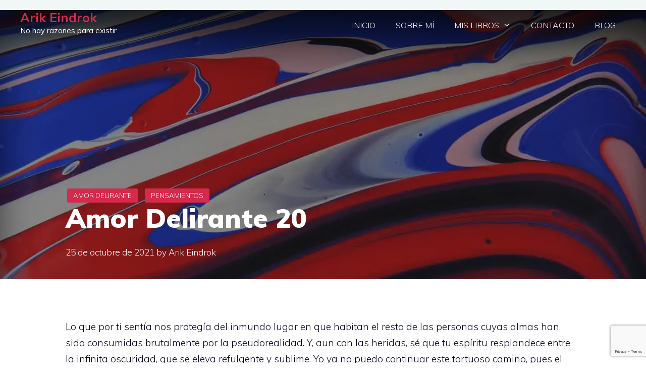

--- FILE ---
content_type: text/html; charset=utf-8
request_url: https://www.google.com/recaptcha/api2/anchor?ar=1&k=6LcvwK4ZAAAAAFa3oWjC9MVrhplJCsE5ENQ0Y3Lg&co=aHR0cHM6Ly9hcmlrZWluZHJvay5jb206NDQz&hl=en&v=PoyoqOPhxBO7pBk68S4YbpHZ&size=invisible&anchor-ms=20000&execute-ms=30000&cb=hsabsz9wn4nj
body_size: 48447
content:
<!DOCTYPE HTML><html dir="ltr" lang="en"><head><meta http-equiv="Content-Type" content="text/html; charset=UTF-8">
<meta http-equiv="X-UA-Compatible" content="IE=edge">
<title>reCAPTCHA</title>
<style type="text/css">
/* cyrillic-ext */
@font-face {
  font-family: 'Roboto';
  font-style: normal;
  font-weight: 400;
  font-stretch: 100%;
  src: url(//fonts.gstatic.com/s/roboto/v48/KFO7CnqEu92Fr1ME7kSn66aGLdTylUAMa3GUBHMdazTgWw.woff2) format('woff2');
  unicode-range: U+0460-052F, U+1C80-1C8A, U+20B4, U+2DE0-2DFF, U+A640-A69F, U+FE2E-FE2F;
}
/* cyrillic */
@font-face {
  font-family: 'Roboto';
  font-style: normal;
  font-weight: 400;
  font-stretch: 100%;
  src: url(//fonts.gstatic.com/s/roboto/v48/KFO7CnqEu92Fr1ME7kSn66aGLdTylUAMa3iUBHMdazTgWw.woff2) format('woff2');
  unicode-range: U+0301, U+0400-045F, U+0490-0491, U+04B0-04B1, U+2116;
}
/* greek-ext */
@font-face {
  font-family: 'Roboto';
  font-style: normal;
  font-weight: 400;
  font-stretch: 100%;
  src: url(//fonts.gstatic.com/s/roboto/v48/KFO7CnqEu92Fr1ME7kSn66aGLdTylUAMa3CUBHMdazTgWw.woff2) format('woff2');
  unicode-range: U+1F00-1FFF;
}
/* greek */
@font-face {
  font-family: 'Roboto';
  font-style: normal;
  font-weight: 400;
  font-stretch: 100%;
  src: url(//fonts.gstatic.com/s/roboto/v48/KFO7CnqEu92Fr1ME7kSn66aGLdTylUAMa3-UBHMdazTgWw.woff2) format('woff2');
  unicode-range: U+0370-0377, U+037A-037F, U+0384-038A, U+038C, U+038E-03A1, U+03A3-03FF;
}
/* math */
@font-face {
  font-family: 'Roboto';
  font-style: normal;
  font-weight: 400;
  font-stretch: 100%;
  src: url(//fonts.gstatic.com/s/roboto/v48/KFO7CnqEu92Fr1ME7kSn66aGLdTylUAMawCUBHMdazTgWw.woff2) format('woff2');
  unicode-range: U+0302-0303, U+0305, U+0307-0308, U+0310, U+0312, U+0315, U+031A, U+0326-0327, U+032C, U+032F-0330, U+0332-0333, U+0338, U+033A, U+0346, U+034D, U+0391-03A1, U+03A3-03A9, U+03B1-03C9, U+03D1, U+03D5-03D6, U+03F0-03F1, U+03F4-03F5, U+2016-2017, U+2034-2038, U+203C, U+2040, U+2043, U+2047, U+2050, U+2057, U+205F, U+2070-2071, U+2074-208E, U+2090-209C, U+20D0-20DC, U+20E1, U+20E5-20EF, U+2100-2112, U+2114-2115, U+2117-2121, U+2123-214F, U+2190, U+2192, U+2194-21AE, U+21B0-21E5, U+21F1-21F2, U+21F4-2211, U+2213-2214, U+2216-22FF, U+2308-230B, U+2310, U+2319, U+231C-2321, U+2336-237A, U+237C, U+2395, U+239B-23B7, U+23D0, U+23DC-23E1, U+2474-2475, U+25AF, U+25B3, U+25B7, U+25BD, U+25C1, U+25CA, U+25CC, U+25FB, U+266D-266F, U+27C0-27FF, U+2900-2AFF, U+2B0E-2B11, U+2B30-2B4C, U+2BFE, U+3030, U+FF5B, U+FF5D, U+1D400-1D7FF, U+1EE00-1EEFF;
}
/* symbols */
@font-face {
  font-family: 'Roboto';
  font-style: normal;
  font-weight: 400;
  font-stretch: 100%;
  src: url(//fonts.gstatic.com/s/roboto/v48/KFO7CnqEu92Fr1ME7kSn66aGLdTylUAMaxKUBHMdazTgWw.woff2) format('woff2');
  unicode-range: U+0001-000C, U+000E-001F, U+007F-009F, U+20DD-20E0, U+20E2-20E4, U+2150-218F, U+2190, U+2192, U+2194-2199, U+21AF, U+21E6-21F0, U+21F3, U+2218-2219, U+2299, U+22C4-22C6, U+2300-243F, U+2440-244A, U+2460-24FF, U+25A0-27BF, U+2800-28FF, U+2921-2922, U+2981, U+29BF, U+29EB, U+2B00-2BFF, U+4DC0-4DFF, U+FFF9-FFFB, U+10140-1018E, U+10190-1019C, U+101A0, U+101D0-101FD, U+102E0-102FB, U+10E60-10E7E, U+1D2C0-1D2D3, U+1D2E0-1D37F, U+1F000-1F0FF, U+1F100-1F1AD, U+1F1E6-1F1FF, U+1F30D-1F30F, U+1F315, U+1F31C, U+1F31E, U+1F320-1F32C, U+1F336, U+1F378, U+1F37D, U+1F382, U+1F393-1F39F, U+1F3A7-1F3A8, U+1F3AC-1F3AF, U+1F3C2, U+1F3C4-1F3C6, U+1F3CA-1F3CE, U+1F3D4-1F3E0, U+1F3ED, U+1F3F1-1F3F3, U+1F3F5-1F3F7, U+1F408, U+1F415, U+1F41F, U+1F426, U+1F43F, U+1F441-1F442, U+1F444, U+1F446-1F449, U+1F44C-1F44E, U+1F453, U+1F46A, U+1F47D, U+1F4A3, U+1F4B0, U+1F4B3, U+1F4B9, U+1F4BB, U+1F4BF, U+1F4C8-1F4CB, U+1F4D6, U+1F4DA, U+1F4DF, U+1F4E3-1F4E6, U+1F4EA-1F4ED, U+1F4F7, U+1F4F9-1F4FB, U+1F4FD-1F4FE, U+1F503, U+1F507-1F50B, U+1F50D, U+1F512-1F513, U+1F53E-1F54A, U+1F54F-1F5FA, U+1F610, U+1F650-1F67F, U+1F687, U+1F68D, U+1F691, U+1F694, U+1F698, U+1F6AD, U+1F6B2, U+1F6B9-1F6BA, U+1F6BC, U+1F6C6-1F6CF, U+1F6D3-1F6D7, U+1F6E0-1F6EA, U+1F6F0-1F6F3, U+1F6F7-1F6FC, U+1F700-1F7FF, U+1F800-1F80B, U+1F810-1F847, U+1F850-1F859, U+1F860-1F887, U+1F890-1F8AD, U+1F8B0-1F8BB, U+1F8C0-1F8C1, U+1F900-1F90B, U+1F93B, U+1F946, U+1F984, U+1F996, U+1F9E9, U+1FA00-1FA6F, U+1FA70-1FA7C, U+1FA80-1FA89, U+1FA8F-1FAC6, U+1FACE-1FADC, U+1FADF-1FAE9, U+1FAF0-1FAF8, U+1FB00-1FBFF;
}
/* vietnamese */
@font-face {
  font-family: 'Roboto';
  font-style: normal;
  font-weight: 400;
  font-stretch: 100%;
  src: url(//fonts.gstatic.com/s/roboto/v48/KFO7CnqEu92Fr1ME7kSn66aGLdTylUAMa3OUBHMdazTgWw.woff2) format('woff2');
  unicode-range: U+0102-0103, U+0110-0111, U+0128-0129, U+0168-0169, U+01A0-01A1, U+01AF-01B0, U+0300-0301, U+0303-0304, U+0308-0309, U+0323, U+0329, U+1EA0-1EF9, U+20AB;
}
/* latin-ext */
@font-face {
  font-family: 'Roboto';
  font-style: normal;
  font-weight: 400;
  font-stretch: 100%;
  src: url(//fonts.gstatic.com/s/roboto/v48/KFO7CnqEu92Fr1ME7kSn66aGLdTylUAMa3KUBHMdazTgWw.woff2) format('woff2');
  unicode-range: U+0100-02BA, U+02BD-02C5, U+02C7-02CC, U+02CE-02D7, U+02DD-02FF, U+0304, U+0308, U+0329, U+1D00-1DBF, U+1E00-1E9F, U+1EF2-1EFF, U+2020, U+20A0-20AB, U+20AD-20C0, U+2113, U+2C60-2C7F, U+A720-A7FF;
}
/* latin */
@font-face {
  font-family: 'Roboto';
  font-style: normal;
  font-weight: 400;
  font-stretch: 100%;
  src: url(//fonts.gstatic.com/s/roboto/v48/KFO7CnqEu92Fr1ME7kSn66aGLdTylUAMa3yUBHMdazQ.woff2) format('woff2');
  unicode-range: U+0000-00FF, U+0131, U+0152-0153, U+02BB-02BC, U+02C6, U+02DA, U+02DC, U+0304, U+0308, U+0329, U+2000-206F, U+20AC, U+2122, U+2191, U+2193, U+2212, U+2215, U+FEFF, U+FFFD;
}
/* cyrillic-ext */
@font-face {
  font-family: 'Roboto';
  font-style: normal;
  font-weight: 500;
  font-stretch: 100%;
  src: url(//fonts.gstatic.com/s/roboto/v48/KFO7CnqEu92Fr1ME7kSn66aGLdTylUAMa3GUBHMdazTgWw.woff2) format('woff2');
  unicode-range: U+0460-052F, U+1C80-1C8A, U+20B4, U+2DE0-2DFF, U+A640-A69F, U+FE2E-FE2F;
}
/* cyrillic */
@font-face {
  font-family: 'Roboto';
  font-style: normal;
  font-weight: 500;
  font-stretch: 100%;
  src: url(//fonts.gstatic.com/s/roboto/v48/KFO7CnqEu92Fr1ME7kSn66aGLdTylUAMa3iUBHMdazTgWw.woff2) format('woff2');
  unicode-range: U+0301, U+0400-045F, U+0490-0491, U+04B0-04B1, U+2116;
}
/* greek-ext */
@font-face {
  font-family: 'Roboto';
  font-style: normal;
  font-weight: 500;
  font-stretch: 100%;
  src: url(//fonts.gstatic.com/s/roboto/v48/KFO7CnqEu92Fr1ME7kSn66aGLdTylUAMa3CUBHMdazTgWw.woff2) format('woff2');
  unicode-range: U+1F00-1FFF;
}
/* greek */
@font-face {
  font-family: 'Roboto';
  font-style: normal;
  font-weight: 500;
  font-stretch: 100%;
  src: url(//fonts.gstatic.com/s/roboto/v48/KFO7CnqEu92Fr1ME7kSn66aGLdTylUAMa3-UBHMdazTgWw.woff2) format('woff2');
  unicode-range: U+0370-0377, U+037A-037F, U+0384-038A, U+038C, U+038E-03A1, U+03A3-03FF;
}
/* math */
@font-face {
  font-family: 'Roboto';
  font-style: normal;
  font-weight: 500;
  font-stretch: 100%;
  src: url(//fonts.gstatic.com/s/roboto/v48/KFO7CnqEu92Fr1ME7kSn66aGLdTylUAMawCUBHMdazTgWw.woff2) format('woff2');
  unicode-range: U+0302-0303, U+0305, U+0307-0308, U+0310, U+0312, U+0315, U+031A, U+0326-0327, U+032C, U+032F-0330, U+0332-0333, U+0338, U+033A, U+0346, U+034D, U+0391-03A1, U+03A3-03A9, U+03B1-03C9, U+03D1, U+03D5-03D6, U+03F0-03F1, U+03F4-03F5, U+2016-2017, U+2034-2038, U+203C, U+2040, U+2043, U+2047, U+2050, U+2057, U+205F, U+2070-2071, U+2074-208E, U+2090-209C, U+20D0-20DC, U+20E1, U+20E5-20EF, U+2100-2112, U+2114-2115, U+2117-2121, U+2123-214F, U+2190, U+2192, U+2194-21AE, U+21B0-21E5, U+21F1-21F2, U+21F4-2211, U+2213-2214, U+2216-22FF, U+2308-230B, U+2310, U+2319, U+231C-2321, U+2336-237A, U+237C, U+2395, U+239B-23B7, U+23D0, U+23DC-23E1, U+2474-2475, U+25AF, U+25B3, U+25B7, U+25BD, U+25C1, U+25CA, U+25CC, U+25FB, U+266D-266F, U+27C0-27FF, U+2900-2AFF, U+2B0E-2B11, U+2B30-2B4C, U+2BFE, U+3030, U+FF5B, U+FF5D, U+1D400-1D7FF, U+1EE00-1EEFF;
}
/* symbols */
@font-face {
  font-family: 'Roboto';
  font-style: normal;
  font-weight: 500;
  font-stretch: 100%;
  src: url(//fonts.gstatic.com/s/roboto/v48/KFO7CnqEu92Fr1ME7kSn66aGLdTylUAMaxKUBHMdazTgWw.woff2) format('woff2');
  unicode-range: U+0001-000C, U+000E-001F, U+007F-009F, U+20DD-20E0, U+20E2-20E4, U+2150-218F, U+2190, U+2192, U+2194-2199, U+21AF, U+21E6-21F0, U+21F3, U+2218-2219, U+2299, U+22C4-22C6, U+2300-243F, U+2440-244A, U+2460-24FF, U+25A0-27BF, U+2800-28FF, U+2921-2922, U+2981, U+29BF, U+29EB, U+2B00-2BFF, U+4DC0-4DFF, U+FFF9-FFFB, U+10140-1018E, U+10190-1019C, U+101A0, U+101D0-101FD, U+102E0-102FB, U+10E60-10E7E, U+1D2C0-1D2D3, U+1D2E0-1D37F, U+1F000-1F0FF, U+1F100-1F1AD, U+1F1E6-1F1FF, U+1F30D-1F30F, U+1F315, U+1F31C, U+1F31E, U+1F320-1F32C, U+1F336, U+1F378, U+1F37D, U+1F382, U+1F393-1F39F, U+1F3A7-1F3A8, U+1F3AC-1F3AF, U+1F3C2, U+1F3C4-1F3C6, U+1F3CA-1F3CE, U+1F3D4-1F3E0, U+1F3ED, U+1F3F1-1F3F3, U+1F3F5-1F3F7, U+1F408, U+1F415, U+1F41F, U+1F426, U+1F43F, U+1F441-1F442, U+1F444, U+1F446-1F449, U+1F44C-1F44E, U+1F453, U+1F46A, U+1F47D, U+1F4A3, U+1F4B0, U+1F4B3, U+1F4B9, U+1F4BB, U+1F4BF, U+1F4C8-1F4CB, U+1F4D6, U+1F4DA, U+1F4DF, U+1F4E3-1F4E6, U+1F4EA-1F4ED, U+1F4F7, U+1F4F9-1F4FB, U+1F4FD-1F4FE, U+1F503, U+1F507-1F50B, U+1F50D, U+1F512-1F513, U+1F53E-1F54A, U+1F54F-1F5FA, U+1F610, U+1F650-1F67F, U+1F687, U+1F68D, U+1F691, U+1F694, U+1F698, U+1F6AD, U+1F6B2, U+1F6B9-1F6BA, U+1F6BC, U+1F6C6-1F6CF, U+1F6D3-1F6D7, U+1F6E0-1F6EA, U+1F6F0-1F6F3, U+1F6F7-1F6FC, U+1F700-1F7FF, U+1F800-1F80B, U+1F810-1F847, U+1F850-1F859, U+1F860-1F887, U+1F890-1F8AD, U+1F8B0-1F8BB, U+1F8C0-1F8C1, U+1F900-1F90B, U+1F93B, U+1F946, U+1F984, U+1F996, U+1F9E9, U+1FA00-1FA6F, U+1FA70-1FA7C, U+1FA80-1FA89, U+1FA8F-1FAC6, U+1FACE-1FADC, U+1FADF-1FAE9, U+1FAF0-1FAF8, U+1FB00-1FBFF;
}
/* vietnamese */
@font-face {
  font-family: 'Roboto';
  font-style: normal;
  font-weight: 500;
  font-stretch: 100%;
  src: url(//fonts.gstatic.com/s/roboto/v48/KFO7CnqEu92Fr1ME7kSn66aGLdTylUAMa3OUBHMdazTgWw.woff2) format('woff2');
  unicode-range: U+0102-0103, U+0110-0111, U+0128-0129, U+0168-0169, U+01A0-01A1, U+01AF-01B0, U+0300-0301, U+0303-0304, U+0308-0309, U+0323, U+0329, U+1EA0-1EF9, U+20AB;
}
/* latin-ext */
@font-face {
  font-family: 'Roboto';
  font-style: normal;
  font-weight: 500;
  font-stretch: 100%;
  src: url(//fonts.gstatic.com/s/roboto/v48/KFO7CnqEu92Fr1ME7kSn66aGLdTylUAMa3KUBHMdazTgWw.woff2) format('woff2');
  unicode-range: U+0100-02BA, U+02BD-02C5, U+02C7-02CC, U+02CE-02D7, U+02DD-02FF, U+0304, U+0308, U+0329, U+1D00-1DBF, U+1E00-1E9F, U+1EF2-1EFF, U+2020, U+20A0-20AB, U+20AD-20C0, U+2113, U+2C60-2C7F, U+A720-A7FF;
}
/* latin */
@font-face {
  font-family: 'Roboto';
  font-style: normal;
  font-weight: 500;
  font-stretch: 100%;
  src: url(//fonts.gstatic.com/s/roboto/v48/KFO7CnqEu92Fr1ME7kSn66aGLdTylUAMa3yUBHMdazQ.woff2) format('woff2');
  unicode-range: U+0000-00FF, U+0131, U+0152-0153, U+02BB-02BC, U+02C6, U+02DA, U+02DC, U+0304, U+0308, U+0329, U+2000-206F, U+20AC, U+2122, U+2191, U+2193, U+2212, U+2215, U+FEFF, U+FFFD;
}
/* cyrillic-ext */
@font-face {
  font-family: 'Roboto';
  font-style: normal;
  font-weight: 900;
  font-stretch: 100%;
  src: url(//fonts.gstatic.com/s/roboto/v48/KFO7CnqEu92Fr1ME7kSn66aGLdTylUAMa3GUBHMdazTgWw.woff2) format('woff2');
  unicode-range: U+0460-052F, U+1C80-1C8A, U+20B4, U+2DE0-2DFF, U+A640-A69F, U+FE2E-FE2F;
}
/* cyrillic */
@font-face {
  font-family: 'Roboto';
  font-style: normal;
  font-weight: 900;
  font-stretch: 100%;
  src: url(//fonts.gstatic.com/s/roboto/v48/KFO7CnqEu92Fr1ME7kSn66aGLdTylUAMa3iUBHMdazTgWw.woff2) format('woff2');
  unicode-range: U+0301, U+0400-045F, U+0490-0491, U+04B0-04B1, U+2116;
}
/* greek-ext */
@font-face {
  font-family: 'Roboto';
  font-style: normal;
  font-weight: 900;
  font-stretch: 100%;
  src: url(//fonts.gstatic.com/s/roboto/v48/KFO7CnqEu92Fr1ME7kSn66aGLdTylUAMa3CUBHMdazTgWw.woff2) format('woff2');
  unicode-range: U+1F00-1FFF;
}
/* greek */
@font-face {
  font-family: 'Roboto';
  font-style: normal;
  font-weight: 900;
  font-stretch: 100%;
  src: url(//fonts.gstatic.com/s/roboto/v48/KFO7CnqEu92Fr1ME7kSn66aGLdTylUAMa3-UBHMdazTgWw.woff2) format('woff2');
  unicode-range: U+0370-0377, U+037A-037F, U+0384-038A, U+038C, U+038E-03A1, U+03A3-03FF;
}
/* math */
@font-face {
  font-family: 'Roboto';
  font-style: normal;
  font-weight: 900;
  font-stretch: 100%;
  src: url(//fonts.gstatic.com/s/roboto/v48/KFO7CnqEu92Fr1ME7kSn66aGLdTylUAMawCUBHMdazTgWw.woff2) format('woff2');
  unicode-range: U+0302-0303, U+0305, U+0307-0308, U+0310, U+0312, U+0315, U+031A, U+0326-0327, U+032C, U+032F-0330, U+0332-0333, U+0338, U+033A, U+0346, U+034D, U+0391-03A1, U+03A3-03A9, U+03B1-03C9, U+03D1, U+03D5-03D6, U+03F0-03F1, U+03F4-03F5, U+2016-2017, U+2034-2038, U+203C, U+2040, U+2043, U+2047, U+2050, U+2057, U+205F, U+2070-2071, U+2074-208E, U+2090-209C, U+20D0-20DC, U+20E1, U+20E5-20EF, U+2100-2112, U+2114-2115, U+2117-2121, U+2123-214F, U+2190, U+2192, U+2194-21AE, U+21B0-21E5, U+21F1-21F2, U+21F4-2211, U+2213-2214, U+2216-22FF, U+2308-230B, U+2310, U+2319, U+231C-2321, U+2336-237A, U+237C, U+2395, U+239B-23B7, U+23D0, U+23DC-23E1, U+2474-2475, U+25AF, U+25B3, U+25B7, U+25BD, U+25C1, U+25CA, U+25CC, U+25FB, U+266D-266F, U+27C0-27FF, U+2900-2AFF, U+2B0E-2B11, U+2B30-2B4C, U+2BFE, U+3030, U+FF5B, U+FF5D, U+1D400-1D7FF, U+1EE00-1EEFF;
}
/* symbols */
@font-face {
  font-family: 'Roboto';
  font-style: normal;
  font-weight: 900;
  font-stretch: 100%;
  src: url(//fonts.gstatic.com/s/roboto/v48/KFO7CnqEu92Fr1ME7kSn66aGLdTylUAMaxKUBHMdazTgWw.woff2) format('woff2');
  unicode-range: U+0001-000C, U+000E-001F, U+007F-009F, U+20DD-20E0, U+20E2-20E4, U+2150-218F, U+2190, U+2192, U+2194-2199, U+21AF, U+21E6-21F0, U+21F3, U+2218-2219, U+2299, U+22C4-22C6, U+2300-243F, U+2440-244A, U+2460-24FF, U+25A0-27BF, U+2800-28FF, U+2921-2922, U+2981, U+29BF, U+29EB, U+2B00-2BFF, U+4DC0-4DFF, U+FFF9-FFFB, U+10140-1018E, U+10190-1019C, U+101A0, U+101D0-101FD, U+102E0-102FB, U+10E60-10E7E, U+1D2C0-1D2D3, U+1D2E0-1D37F, U+1F000-1F0FF, U+1F100-1F1AD, U+1F1E6-1F1FF, U+1F30D-1F30F, U+1F315, U+1F31C, U+1F31E, U+1F320-1F32C, U+1F336, U+1F378, U+1F37D, U+1F382, U+1F393-1F39F, U+1F3A7-1F3A8, U+1F3AC-1F3AF, U+1F3C2, U+1F3C4-1F3C6, U+1F3CA-1F3CE, U+1F3D4-1F3E0, U+1F3ED, U+1F3F1-1F3F3, U+1F3F5-1F3F7, U+1F408, U+1F415, U+1F41F, U+1F426, U+1F43F, U+1F441-1F442, U+1F444, U+1F446-1F449, U+1F44C-1F44E, U+1F453, U+1F46A, U+1F47D, U+1F4A3, U+1F4B0, U+1F4B3, U+1F4B9, U+1F4BB, U+1F4BF, U+1F4C8-1F4CB, U+1F4D6, U+1F4DA, U+1F4DF, U+1F4E3-1F4E6, U+1F4EA-1F4ED, U+1F4F7, U+1F4F9-1F4FB, U+1F4FD-1F4FE, U+1F503, U+1F507-1F50B, U+1F50D, U+1F512-1F513, U+1F53E-1F54A, U+1F54F-1F5FA, U+1F610, U+1F650-1F67F, U+1F687, U+1F68D, U+1F691, U+1F694, U+1F698, U+1F6AD, U+1F6B2, U+1F6B9-1F6BA, U+1F6BC, U+1F6C6-1F6CF, U+1F6D3-1F6D7, U+1F6E0-1F6EA, U+1F6F0-1F6F3, U+1F6F7-1F6FC, U+1F700-1F7FF, U+1F800-1F80B, U+1F810-1F847, U+1F850-1F859, U+1F860-1F887, U+1F890-1F8AD, U+1F8B0-1F8BB, U+1F8C0-1F8C1, U+1F900-1F90B, U+1F93B, U+1F946, U+1F984, U+1F996, U+1F9E9, U+1FA00-1FA6F, U+1FA70-1FA7C, U+1FA80-1FA89, U+1FA8F-1FAC6, U+1FACE-1FADC, U+1FADF-1FAE9, U+1FAF0-1FAF8, U+1FB00-1FBFF;
}
/* vietnamese */
@font-face {
  font-family: 'Roboto';
  font-style: normal;
  font-weight: 900;
  font-stretch: 100%;
  src: url(//fonts.gstatic.com/s/roboto/v48/KFO7CnqEu92Fr1ME7kSn66aGLdTylUAMa3OUBHMdazTgWw.woff2) format('woff2');
  unicode-range: U+0102-0103, U+0110-0111, U+0128-0129, U+0168-0169, U+01A0-01A1, U+01AF-01B0, U+0300-0301, U+0303-0304, U+0308-0309, U+0323, U+0329, U+1EA0-1EF9, U+20AB;
}
/* latin-ext */
@font-face {
  font-family: 'Roboto';
  font-style: normal;
  font-weight: 900;
  font-stretch: 100%;
  src: url(//fonts.gstatic.com/s/roboto/v48/KFO7CnqEu92Fr1ME7kSn66aGLdTylUAMa3KUBHMdazTgWw.woff2) format('woff2');
  unicode-range: U+0100-02BA, U+02BD-02C5, U+02C7-02CC, U+02CE-02D7, U+02DD-02FF, U+0304, U+0308, U+0329, U+1D00-1DBF, U+1E00-1E9F, U+1EF2-1EFF, U+2020, U+20A0-20AB, U+20AD-20C0, U+2113, U+2C60-2C7F, U+A720-A7FF;
}
/* latin */
@font-face {
  font-family: 'Roboto';
  font-style: normal;
  font-weight: 900;
  font-stretch: 100%;
  src: url(//fonts.gstatic.com/s/roboto/v48/KFO7CnqEu92Fr1ME7kSn66aGLdTylUAMa3yUBHMdazQ.woff2) format('woff2');
  unicode-range: U+0000-00FF, U+0131, U+0152-0153, U+02BB-02BC, U+02C6, U+02DA, U+02DC, U+0304, U+0308, U+0329, U+2000-206F, U+20AC, U+2122, U+2191, U+2193, U+2212, U+2215, U+FEFF, U+FFFD;
}

</style>
<link rel="stylesheet" type="text/css" href="https://www.gstatic.com/recaptcha/releases/PoyoqOPhxBO7pBk68S4YbpHZ/styles__ltr.css">
<script nonce="GrnIrvzxPujTmwTgP2jFoQ" type="text/javascript">window['__recaptcha_api'] = 'https://www.google.com/recaptcha/api2/';</script>
<script type="text/javascript" src="https://www.gstatic.com/recaptcha/releases/PoyoqOPhxBO7pBk68S4YbpHZ/recaptcha__en.js" nonce="GrnIrvzxPujTmwTgP2jFoQ">
      
    </script></head>
<body><div id="rc-anchor-alert" class="rc-anchor-alert"></div>
<input type="hidden" id="recaptcha-token" value="[base64]">
<script type="text/javascript" nonce="GrnIrvzxPujTmwTgP2jFoQ">
      recaptcha.anchor.Main.init("[\x22ainput\x22,[\x22bgdata\x22,\x22\x22,\[base64]/[base64]/[base64]/[base64]/[base64]/[base64]/[base64]/[base64]/[base64]/[base64]\\u003d\x22,\[base64]\\u003d\\u003d\x22,\x22ScK6N8KQw65eM2Uaw6bCol/CpsO9eEPDtX7Cq24Vw5TDtD1wGsKbwpzCpk3CvR5tw5EPwqPCqmHCpxLDsVjDssKeN8OZw5FBVMO+J1jDhsOcw5vDvE4iIsOAwo7Dn2zCnkpAJ8KXZ17DnsKZShDCszzDpMK+D8Oqwo9VAS3CjDrCujp6w6DDjFXDr8OgwrIAMiBvSidWNg4FGMO6w5sFRXbDh8O1w7/DlsODw4rDhnvDrMK8w6/[base64]/Cglg/CWIJwodeTsKpbcOCKnJhVsO+KRvDqG3Crwc6AgBmf8OSw7LCo3N2w6gfPlckwpBTfE/CkjHCh8OAVXVEZsO2KcOfwo02wpLCp8KgSVR5w4zCp0Juwo0ONsOFeCwEdgYGZcKww4vDkcO5wprCmsObw5lFwpR4WgXDtMK4UVXCnzxBwqFrVsKTwqjCn8Kmw6bDkMO8w6kWwosPw5fDvMKFJ8KRwqLDq1xGWnDCjsO4w4psw5kYwr4Awr/[base64]/CmA/CplwCA3XCl8KhIHtXXVt8w4HDosOPDsOAw4U8w58FK3NncMKJRsKww6LDgcKHLcKFwro+wrDDtyXDpcOqw5jDjnQLw7cXw5jDtMK8GFYTF8ONIMK+f8O/woFmw78WAznDkEQwTsKlwo0xwoDDpyPCjRLDuTrCrMOLwofCocOUeR8/YcOTw6DDpcOpw4/Cq8OVLnzCnmrDtcOvdsK4w6VhwrHCoMO7wp5Qw59TZz0yw53CjMOeN8Oyw51IwrLDrWfChyrCqMO4w6HDh8OkZcKSwpoLw6/[base64]/w4PDm8KpKTtfKMKaDn1afsOUS1DDlwpWw6zCrkRHwpjCsTvCkgACwr0OwrDDjcOOwrvCojsWa8OidMK9UA5IdyrDhj7CpMKPwoTDoG9bw5zDo8KaO8KtD8OUVcOAwr/Cq3HDlsOew5pKwp9twqHCiRPClgsARMOFw5HCh8KkwrMeX8OhwojCmcOOL07DvDnCpAPDt2kjTlfDm8OHwod+I2DDkGNMNFwPwpNEw57ChTRzRsONw6xgSsK/[base64]/[base64]/CvMOxI8OOw73DqMOcTsKfEm3DlQ3DhDvCiEbDksOPwoTDpsObw63Ckwp9EQUDRcKRw4DCgCBSwqZuayXDqxPDgcOQwpXClyTDrVLCn8KYw5/Dt8Klw6nDpw4Id8OWZMKYExLDli3Dn07Do8OufRzCqi9HwoZTw7bCn8KdIXtlwokcw4bCiWbDqXXDtDzDt8ONZSzClW8uCk0Bw7pEw7fCp8ORUjt0w6oiYX40RHg1JxfDi8KIwojDm2nDh0VuMzl6wofDhkPDiijCv8KSPF/Dn8KJbTfCscKyDh89VyhKDFxyGmPDmwt7wpptwpYRMcOMUcK7worDmStgGMOyf0/[base64]/CmMKMwo4IwpTDn8KIEyAIwrzDqn3CmsKKw6k/AcKow5TDq8KjJlnDsMKqW1rCuRcfwqTDnhsMw6p0wrQBwo8SwpXCmcOjIcKfw5FRYA40fsOKw6JDw5IWJBweFjLDog/[base64]/Dp8KSH8KFD8K+wpjCqAHCpsKXZcKHw64Nw6YiesKSw646wrs0wr7Dog7DrjPDjy1IX8KJRsKqJsOFw7IiTUFSIcKqSS7Csy1OA8O5w6dvAhkEworDhUXDjsK/[base64]/[base64]/CuAXCh8OFwrcCDSATw7hkN8KiZ8KAw4jChErDpj3DjhPDgMKqworCgsK2aMKwKcOLw4UzwqBcDmtRXMOEEsORwqMTegx9MU19Z8KbNntYCQ/Dv8KnwrU5wo4oIDvDiMOKcsO1MMKHw53CtsOMHnA1w5nCuVILwohdKMObScO1worDu2XCm8OCX8KcwoN8VQ/Do8OOw4pbw68jwr3Cl8O/SMOqXTtCH8Klw6nCoMKgwrBYXMKKw4fClcKwbGZrU8Kow78jwrYQacOGw5Zfw5YsVcKXw6FYwoU5PsOOwqEtw5bCqA3DrxzCmsKiw6hdwpjDtT7ChVhVEsKyw5tew57Ds8Kow67Crm/Do8OSw6R3ajPCncOhw5DDmFHDscOUw7TDnFvCpMKrYsOaW2EyXXfDlhjCvcK5bsKcJsKwekx3aQZswoA4w53CrsOOH8OCEMKMw4hOQj5XwpdfCDvDkEpAenLDtSLCsMKRw4bCtsOFw7YJMlfDk8KAw7TCs2cWwqEVDcKEw6LDpxjClAJ/HsOHw54LZ0YSK8OdA8K5WRzDtgPDmRgXw7TCoHtjwo/DtTp+w5fDqBUhczYVAkTCoMKxIDRbVMKkcFMAwqEHNxN6XktVTCYew67ChcKXwpTDgVrDhyhVwpwqw5DCpX/Cv8Oow6QzIDE3JsOlw6/Ck086w5HCtcObFVHCnMKkOsKywpFVwqnCuUxZEBgoIlvCjENlLMOlwqMnw7RYwqBmwpLCnsOuw6pbXFs1JcKAw4cSU8OfQcKcPiLDghgkw73CswTDj8KlTDLCosOBwo/DtUI3wrLDmsKEa8ONw77CpWAedxLDpcKAw4zChcKYADRJXxwYV8KJwovDssKEw4LCngzCozjDhcKGw5zDuFtvZ8KcS8O/SHdxVcO3woAXwpIbYFzDk8OtSjR7EMKYwoPDhwBcw7ZlVFI8XX3DqGLCksKuw4/DksOzWifDhsKwwojDqsKONCdoBGvCmMKaZ3nCrCUfw6REw45nSlXDoMOHw5BbBmx4JMK8w55HUcKRw6BoL0ZGGzbDi1txaMK1wqpgwr/[base64]/ChynDs8KER8OFwrrDrcOCXiIKHFXCuwoTFRpxM8KCw7cYwq43Z0YyHMKVwqUWV8OnwpFdTMOKw7gpwrPCryLCuBh+NMKjwqTCkcKVw6LDi8K/w6jDgMKww77Cp8OHw5FQw64wK8OGY8OJw71lw5zDrzMIBF81McORJwdbRcKmGDvDqxBZc1oEwo/CvcOfw7zCrMKLYsOmLMKgKiNEw7V8w63CjFYXPMKfX3DCm3LCoMKyZEzCi8KIc8OKfApZKsOWIsOKC3/DmTRAwooXwpQFZ8OUw5TCucK3w5zCpsOpw7gYwrt4w7fCq27CicOdwqjDlkLCiMOiwo8RXsKrCALCvsORDMK5XMKLwrfCuz/CosK8TMK2HUgNw4DDn8KAw4w+O8KJw5XClSPDjcKEE8KWw4Z+w5nDu8OYwq7CvQoEw4YAw7rDocO4FMKEw7/Ch8KOcMOeciJcw6hbwrBZwqfCkhjCs8O4DxEXw6zDocKKUSIzw6zCicO6w5IOw4PDgcKcw6DDv3JCW3rCiAUkwrnDn8OgPRrCs8OcZcOoB8Okwp7CkhVlwpjDgVZsPWDDgcOmXT5PTTN/wpMbw79vBMKVXsKoKD1CJVfDk8OMQkoIwqUnwrM1I8OvUXsQwrbDsC5gw4/CpnBww6/CpMKRRAhYd0cxPCU1wqnDtsO8wp5swrfDm2bDv8KkfsK3G1PDjcKuPsKRwpTCqAXCqMKQZ8OvUUbDvA7Du8KtFyzCmwbDi8KoScK/B1I2RnprI1HCoMOUw5QywollMAFNw5LCqcKvw6PDlcKew53Cii8BAcOpGR7DkiZYw4/Dj8ONVsKewqHDiTXCksKWwrpwQsKjwpfCtcK6bzofNsKBw7nDoWkfaEJkwo/DscKew5ANZDLCtMK6w5HDqMKww7XCuTADw5A7w5vDtSnDn8OYSFpNAU8Vw6JKY8Kqw5p0fVDDgMKRwoTDiVoON8KXC8Kww5EPw6BXJ8KQKkHDgCgsf8OWwopZwpIaHiNHwpsOTULCtRTDu8KYw4cJPMKXbn/DicOHw6HCkgPCv8Khw4bCi8OxFMOXAkrCqcK5w7/CgxokaGTDu2jDtzPDoMKgKFprA8KhMsOKFV0mHgIXw7VGOQDChWRSInxAKcO9XSDCssO2wp7DhncSD8OSawnCowbDhsKcI3FUwpFrLl/[base64]/DlzI/BSB2w5nCpVrDiE3DgmpsFhVVw6DClk/[base64]/DiEEibmrCh8KAEC99w4pQwqdiw5cbRiAAwoQiLFXDpnTCtHlZw4XCocKLw4Eaw4zDpMOLOVY4csOCfsOiwpcxEsOMw7AFDW8mwrHCjWgGG8OAecKUEMOxwq00IcKGw57CrwQMOxdTUMOVKMKaw5ksF0rDkHAuMsOFwp/DtFPDiRBuwpjDsyjCi8KAw47DphMvGlZkCcOEwo8WCMKEwoDDnsKIwr/DqDkMw5cqcnI0McOPw4/Ck19qZMO6wpzCr14iNznCkxY+WsO9E8KAFRvDmMOCdsKlwo42w4vDlXfDqSRcFiloB1/Dl8OcPU7DicK4L8OVCWtHE8K3w65wXMK2w4dIw7HCsB7ChMK5T0zCkALDnXPDk8KGw5N9SsKjwoHDm8OKF8O2w7zDvcO1woZZwqLDksOsAhc6wpTDl3pGQwHCgsOdBsO3NSczcMKVC8KWGUUuw6kmMxLCkR3Dn1PCp8KhRMOxLsKPwp9tUGYzwq19OsOGSCA/eBvCh8O1w4wpCGRWwoV8wp3DgyHDisKuw5/DnG4xM0cHdX0zw6hQwqlHw6ccAsONeMOkaMKXf1IGPwPClH9eVMOnX0JxwpDDtFY3wp3ClxXCm0DChMKJwofChcOjAsOldcOuKnvDpF/[base64]/[base64]/DjmTChk1FGMOgABjCrwpvw4jDlhQVw4TDvTnDvltnwrNeaUUGwrMAwqpYQzTDiFFqZ8KZw78nwrHDucKMH8O4S8Kjw6/DuMO/DUJGw6PDg8Kqw7Jxw6jCtmDCjMOIw7AZwop8w7LCscOew5UHESzCmH94wrghw5XCqsO4wocKZXxkw5Iyw6vDvwLDqcORw6wYw79WwrYANsOgwo/[base64]/DghEiwpYNBsO4w4TDn8ODdsOzesOyQT3CpcKIGMOJw4hnw7BdOX0sSsK1wo7DuGHDk2zDjWrDmsO/woFewodcwqDCmVdbDnZVw5lTUBPCrEEwcxrCoTXCrGQPKUIQIn/[base64]/Dq8OVw7LCowXDgjzDhivDpsKAwqHCq8OmUcK+w4cQYMK9TsKPR8OXKcK0wpglw50ew5DDqMKCwp9kNsK1w6jDuDNPb8KXw79rwokzwoBYw45uQsKrJsOqIcOZaws4Qh1kdA7DsQrDgcKlJMOcwqFwRSwdD8OSwq/[base64]/Ds8Osw544w554w4V2fTFJUBvDrAYSwqwRwpt3w5nDgXTDrCDDr8KqQ354w4XDkMOOw4/CuwPCksKYWsOXw51ZwrYdXTV5ecK2w6LChcOOwqPCi8KiFMOyQjDCjTN3wr/CssOkGsKOwr9RwpocEsOFw55wa0fCo8OUwo18VsKFMx7Ct8OdeQQjMVoZTiLClGhjLmrDnMKyKRdeTcOPXsKsw5XCqE7CsMONw7QBw6nCsyrCj8KXE1bCocOIa8KXL0vCmn3Dp1Y8wq14w5EGworCv1nCj8KWB0rDqcOxPG/[base64]/wpAnJCHDm8OuwpvCnmwQwr1twofCkhLDgA1sw57DlCvDocK6w4AdVMKaw7vDmGjCpHLDh8Okwpx2S1k/woIZw60xWcO8IcO5wpjCtUDCoX3CnMOFaC50U8KJwoLCucK8wpzCvcKsYBAfW0TDoS3DscO5YVYPOcKBKMOkw5DDrsOTKMKTwrMnPcKawp1+SMOSw6XDj1pww4HCrsOEEMOCw5g8wpJcw7HCgcODb8K9wogEw73DqsOWTXPDoU9uw7jCm8ORWA/CvjbCqsKuQcOsLijDiMKPT8O5KhUcwowXHcK7V0gnw4MzMTYgwqIFwodEJ8KfB8OVw79IWxzDlXHCvBU3wo3DqsKOw5wSJsK+w6zDqxvCrijCjmBrD8Kqw7rCkBLCucOte8KaPcKgw6oEwqZTfGFfNWDDtcO+EzrDiMOzwo/Cj8OUNFAyRsK9w6A2wrnCuUFdSQZOwrwNw4MdBHJTdMOkw75rXiDCk0bCtjwAwoHDisKww480w7jDoiJVw4PCrsKNZ8OrDE84TkoDw63DtgnDsnRkdzbDhsK4QsKMw7dxw5h7C8ONwrPDkVrClBdow6o/L8OmXMKrw4nCgFJdwqxWdxHDusKfw5vDh07DrMOYw7tRw5chSFrCsDZ8amPCvi7CosKuB8KMcMK7wpPDusOMwppNb8Kfwr5CPGjCucO+ZVDDvQ5RCGHDicOZw6zDjsO4wpFHwrTCrMKsw4JYw6Fzw64iw5/CqSpEw6Q3w48Uw7MdPMKWdsKKTcKbw5cmRcKQwr9/c8Kvw7sVwq90wpoaw5/[base64]/CjjbCiA/CjArDucOqMMKlwpjDrDjDvMKkwp7DrGhQGcKWf8Kjw63Cm2XDusKhe8K5w6HCgMK3AH9Ewo/CtEfDmizDnFJ+Q8KifVpJG8KJwoDCrcO8aVnCvgnDlDLCsMK9w7lrwrIFc8Oaw7LDrcOyw61hwq5fBcOzBG1KwowjW2jDg8OuUsOFw4PDlG5VFCjDm1HDtMKLw57Cu8Oqw7HDti0CwoTDjl3DlcObw7Acw7jCkgBOUsK4HMKvw7/DvMOgKgXCoWhVw7nCgsOKwq9dw6bDp1/[base64]/CjsOSw681wqLDm8Khw7jCtwpFGsOqV8K6b1TDhk4ywpvDvSczw6DCtHRMwrJFw4TCuSbCuX1KVsOJwqxEFcKrM8KzOsKjwo4Aw6LCrgrCjcOPPlocKnbDqh7Ci31hw7VlWcO1P2F6XcODwrbCgWtowq5zwr/Dhypmw4HDnks9RxvCusO3wowpXcOew4bCvMOBwq4MHVbDpngcHW0YXsOXB1Z1eHLCl8OYaR10UVxSwobCgsOxwpjCg8Oce2dLDcKPwot4wosbw5/Ci8KlOQ3CpD57RsKHfG/CjcKKAiPDusOPDsKfw6FOwrLDuBDDkVnCm0HDkXvCghrDp8OpDkIuw7N3wrcfMcKYa8KXIi1LGCTChTrDvCrDjnHDqmPDicKuw4BgwrnCpMK7M1LDvGvChsKfInXCk2/[base64]/CocKOOFzCtsKyQz8fw4wvw7htcgXCicO4PXbDjAAPNjI/eQg1w5JtWRnDtTTDqsKJIyVrWsK/JsORwqNHWFXDl0vCuiE6w7ECE3rDj8OOw4fDkzrDkcKJTMOaw6V+NmQPaQrDjBxMwqHCtcO/LQLDk8KpGjF+IcO+w7/DucKjw7/CjSHCrsOfdA/ChsKhw7Evwp3Cmx/[base64]/BMKwJmjCthLCpMO6w4jCkSJQCsOIwqh9FmBtWBfCuDA+asKew4NZwoI1TEHCiH7CkUkhwolnw77DtcO0wqrDisOOIShdwrsTI8ODOXQ/IxTDlmNwa0xxwoM3e2ljW2hQRlhULiEKw50wIHfClMOQf8OEwrnDuw7Dn8O2O8OFZzVWw4HDnMOJYCBXwo0JZ8KGw43CuA3DlMKScgvCh8KOw5vDrcO4woEPwprCgcKadmAXw5rCqGvCmxzCm2MKazkTUDAQwo/Ct8OQwotKw4LClsK/U3nDosKsRg/Cvn3DhizDjhZTw6AUw43CgRNhw6rCoR1UGwzCpTQ4f0vDqDMKw4zCjsOTN8O9wonCmcK7H8O2DMOLw7w/w697wrHDgBTDswlVwqbCgQdjwpTCni/Du8OEFMORXWlJNcOqezksw4XClsOUw7p7ZcK9QErCsCbDlBDDmsKsPTB+S8OLw7XDlQvChsO/wozDsTxobmbDlMOhw7LClcOxwoHCvRBfwoLDnMOwwqhVw4opw44oGGktw5jDoMK0AhzClcO5WS/Dox/DlcOBHGJpw4Muw41dw69Gw6zDn0Erw4wcCcObwqozwrHDvV9xT8O4wpjDpcOGN8OJZ1dre2o7diHCk8KlYsO0CsKww5d0bcOwK8OeS8K/TsKiwqTCvg/DgTQ2aDjCqsOIaxPCmcOYw7PCpsKGRBTDv8KqVy5+SUrDs1tcwo7CncKfd8OAXsKYw4vDkSzCuFhVwr7Dq8KaMhTDmQQBQwbDjl0RA2FRSSjCiG5Jwp8NwqQEdRdVwq9DGMKJVMK4BcOvwrfCpcKPwqDDukPChnRBwrFJwrYzET/CvHjCoUo1S8OGw7UnBnPClMOzVsKyLMKEGcKwEsKlwp3DgHLCnA3DvXIxNcKBTsO8GsOMw6BPPDJVw7dpZyRERsO8ZCs+LcKGIncDw7TCmxA0JQtiE8Olwpc+R2XDpMOFBcOYw7LDlDkSdcOtw40kb8OZaBtYwrhGYhDDncO9NMOUw6nDlwnCvTUswrpqJcK8w6/CjUt7AMOwwpBTUcOow4hYw63DjsK9FyfCr8KWRkfDjjI8w4UIZMK3ZMO6E8KIwqw6w43ClDxZw6s7w50cw7o1wplcdMKePGd6wopOwoZkIQbCjcORw7bCrREpw6NKcsOUwonDqcO9GBYvw73CjADDljrDkcKJYQIywr/CqkYyw4/[base64]/CgMOLwozDisOkGFQrLyDDr07DhwIdEcKsOgzDrsKJw5tLLiEhwqHCv8KIUTbCpWB3w7bCkA5oeMK3TcOqw6VmwqhJZCYVw5TCoArCosKxBmkQegVdOU/CusK6XgbDs27Ct1kRGcOpw43Co8O1HjBcw6oKwqrCqi9gfEDCs0sBwqpTwohNT2c+McOBwonCpsKmwp17w6LCtcKNM37ChsOjwpRjwr/CkW3CpcOCGBnClsKUw71MwqQlwpXCs8KTwqEww4TCi2nDl8OEwoh3LjDCpMK5ZkTChnwyawfCmMOaLMKYWMOPwohiHMKSwoF+e0ckLgrCkF11HjsHw7tydQwJeBB0Fmg/woY6w6kPw58AwrjDo2gQw6YDwrBqGsOEwoI0MsKobMOxw7ZuwrB0WwgQwqB2UcOXw6Zsw6HChUU/w443TcOpRiZBwoXCscOsSMOYwqIODRsFEMKkKFHDjEB2wrXDsMKjMHXCnz/CmMOVGsKRTcKmRsK1wpXCglYJwoAfwqLDuVXCncOiMcOJwpPDgcOVw6UGwoNsw58zNgfCkcK0NcKbHsODWk7DrljDvcK0w5DDsFkawqFRw47DhcK6wqt4wpzCvcKMRsKtVMKhP8Kca3LDh3hew5XCrjh1U3fCmcOGcDxEAMOvc8K0w7cyHm3CiMKXeMOCbh/CknnCt8KiwoHCiSIiw6Qqwo8AwobDoC3CusOCOBg3w7E/wrrCi8OAwqDCucOowqtrwrHDgsKew5bDisKowrXDrhjCrGVoD3IkwrfDv8O+w6kBTgBPbDbCnn4qAcKLwoQlw4rDlsObw6/DncKiwr0uw4VaHcKlwog7w5UBDcKzwonCmFfDhsOBw7HDhsOeF8OPXMKIwpVaPMOGAcOSVWDCn8K3w7TDhTjCrMK+wq8ZwrPCjcKXwpvCl1ZYwrTDpcOlFcODWsOXCsOfWcOQwrBLwr/CqsOgw5nCv8Oqw4XDg8O3R8Kfw41nw7hjH8K1w4UewoHDryocbRAjwqZGwqhQHx57bcOFwpvCgcKJw7rCnCLDryw0DMOyYsOcCsOaw4nCg8ORcS/DvWF3azDDocOCFMOpZU4ZbMO9MUjDlMKaK8Kjwr/CoMOCEMKIw4rDjSDDlwnCi0TCp8Oww6zDmMK4DUQSBn5XGBPCg8O5w7rCtcOWwpDDtsOVSMKBFzR1MnA1w44WeMOAchbDrcKAwpxxw4HCh21BwoPCtcK9wrnCjyfDncOHw5fDocO/[base64]/[base64]/CjGXDoMOiSMOQWBZawpklwpzCpk/DmEM0H8OyNDjCmV4jwpw1K2jDqCDCt3PCpWTCssOsw6/[base64]/w411MsK3TcKYWcONIcKMw7kMwqAgwpQIYsO6PsOgK8OOw4fCncKLwpzDpS0Nw63DtnQxAMO0TMKpZcKIXsOKBDBvdcORw5bDksOnwp7DgsKSSXAVecKOAyBawoTDiMKHwpXCrsKaH8O5Ngl3SigjLkBidMKda8K1w5rDgcOVwpwMwonCsMK8w4Ume8KLa8OaL8O+w7E/w6fCpMOIwr/DiMOAwokaJ2PClFjClcOzfFXCm8K9w7/DoznDgUrCscKCwq0hJ8K1cMOVw4LDkTDDvkt+wqPDo8OKfMKpw5rDpMKAw4ZTMsOIw77DpMOmKMKuwppwasKrcQPCk8Knw4zCnWZCw7vDtMOSV3zDqT/Dn8OHw51Mw6p+PsKpw7JVe8OVU03CmsKtOB7CryzDqyhVY8OIchTDrw3Cjh3Cs1HCoWLCpWIFYcK3bMKjw57Dn8KzwqLCnzXDhEnDv0XCusKBwppeMkvCtiXCrD/CgMK0NMOOw7F3wqUlccKnUkosw5hUdAFxw7PCisOhWcK6ChXCu0vCgsOlwpXCuTtowpjDtUvDkV8QNgTDhUd4cgXDnMOyEsOXw65Nw59Zw505bi4EIDbChMK2wqnCklpxw4LCsRfDnx/DmcKIw7lNcU10XsKOw57ChcKBRMOPw4tPwrc4w49fEsK1wrpvw58pwrx2H8OtOj51eMKAw68owr/Dj8KMwrsWwpbDigrDqhPCusOIG3xHG8OrTcOqPhpJw5EqwpV3w5BswoB1w7zDqDHDoMOsdcKjw4hww6PChMKfS8KSw77DlAZRci7DoiLDnsKeA8KqMcOTOTN4w7sfw5PDv2YpwonDhUkWYsO6a3DCl8OuKsOQZSVrF8OBw7wpw787w7vDoi/DhQl2w7xqP3DDmsK/w4/DtcKmw5ssdH1dw6xQwrrCu8OXw6R5w7A2w5HCmRsIw6ZEwo5Vw6k4wpNbw6bCiMKYIETCh2NLwpB5WCgdwr/Dn8OtIsKvcEbDvsKTJcKswqHDncKRJ8KUw47Dn8O3wq5swoATJMKkw6AVwp85AHNqZV1gJcK0OWbDtcK/aMORbsKgw6oVw4tTVh4DcMONwqTDuQopA8Odw5HCg8OCw7TDhAQ+wpvDjFRrwo5vw4ccw5bCuMOywqwDVsK2eXwQTRXCs3B3wolwfEVMw6zCssKVw7bCliciw7bDlcKaOiHCgMO3w7vCoMOFwpbCrTDDnsKEUcKpPcK6wo7CpMKQw7fCj8Kzw7vCpcK5wrttTiEdwq/DlmrCiwpUaMKoWsOkw4fCn8OWw5dvwrnCjcKiwoQ2biFcBCp5wpd2w63DssOrY8KMPS3CncKIwr7Dn8OjCMKgQ8OMNMKmZcKKSiDDkiLCgSPDvlPCksOZFg7DqhTDk8Kvw6F9wpHCky91wrLCv8OJI8OYQnFhD1gDw544VMKDworCkX1FcMOUwrwDw5h/GH7CoABKZXNmBhfChyZrShbDsxbDsWJTw6nDo2Few7zCkcKcDnMQwrDDv8KuwoQewrRow6Z5DcO/[base64]/DhcOfw5RQMMK0woB8woLCsREkAcOBXwTDtsODSxvDgjTCo3jCocKXwrfDusKDIGXDk8OuOSFGwp0uDGdGw6M0WDvChh3DrCE0NMONfMKmw63DkU3DrMOTw4rDulPDrHDDkGnCusKxwokzw4kwOGkwCMKUwo/[base64]/[base64]/DnnlFwp3Ci8KLwrZYEwUEIMKZwpjDg8O7N8K7wp5Xwq4zesOywqYrRcK3DBA8K2BgwpbCssORw7LClcOyLRQZwqg/dcKWalPCjUvCl8OPwrUSFC8JwqtWwqlvKcO5bsOQw7IqJWl5WWjCk8O2esKTS8KwKcKnwqAAwodTwrbCi8Kaw7FWB0jCicOLw6wWPHTDusOkw7HCi8Ofw71hw79vV0zDqSXCoj/Ch8Ozw4vCnwIpTMOnwpXDoWU7K2jCuHsywp11VcK0B3EMc1zDgTBww7RmwojDtCrCn0JMwqQELXTCmFzDk8OJwpJHQ0fDoMKkw7LCqsOZw5gWY8OcW2zDpsOqIxN8w5wTUhF/S8OZUcK6ME/DrxkEcmzCsn1qw44IBmrDvsOTL8O5wq3DoTXCksOjw4bCrcOsMyUpw6PCh8KMw7Q8wp4tDsOQEMOTbcKnw6tWwpzCuBXCm8OGRQzCrUDCjMKSSyfDscOsQ8OIw7LCqcKwwrEzw7xJYG/DisOmOiNPwrPClhDDrXPDjlIvPwR9wpLDiH0SLULDlGjDpsObcC5PwrZ6FzkfUcKfe8OANVjDvV3DjcOvw4oPwoVHa3Ruw70ww4zCtR/Dt0MWGcOWBXQiwrhWccKvCMOLw5HDrit8wrtuw63CpUDDj2TCt8OIakHDuHzDsn9zwrV0UCPDp8OMwqAgDcKWw6bDlG/Cp1vCiR9rRsKNfMO+asKYLggWKEhmwrwswpbDigwQPMOPwpfDgMO0wpQMesKUKsKuw4w9wowPVcK6w7/[base64]/CvcOsw5UJZMOWeVkNwqk4O8OHEiA+w4PCm8Kiw5zCh8Kew78UWcO9woHCk1vDl8O/[base64]/DqMKmEjbDvBcpwq/ClztIfcKfw5DCh8Kpw4JBw4VZU8ObCEzChyDCiGMfHsORwoMhwpvDkChgwrVlc8Kbw6zCkMKBCCfCv1ZWwojCvHZVwrB1SGrDrgDCs8Kmw4PCg0zCqxzDrFxcWsKyw43ClMK3wqfDn3p7w4LDqMOPLz/CncOLwrXCicOSSjwzwqDCrFAmH18kw4zDocOvw5XCkFAZcUXDtULClsKWJ8KDQlt/wrbCsMKIAMKbw4h8wq9Ewq7ClGLCr0klEzjCgsKeS8K6w7Egw7XDlCPDvwZNwpHCkVjCosKJLhgKRRRuUBvDr29hw63DumPDjsK9w4TDoirDssOASMKww5/Cr8O7MsO5AR3Dj3cna8OsH3LDi8OSEMKZDcKTw5HDnsK6wrYRwobCiFfCmz9zQl16X3zCkH/Dk8OcVMO0w4LCm8OjwrDCqMOmw4NtalwRJQkrSFk6Y8OAw5LCsTLDjXMUwr1iw5LDo8K6w5MUw5/CicKWUSQfw4ETRcKfWT/DtMO/W8KFbzkRw6/[base64]/wopoecKMf3MBw4PDgVrDkgwsw5Q9bQBmw5ttwrrDonHCkxcaDEdbwqbDuMOJw40kwoV8G8KqwqYtwrDCg8O3w7nDuibDgMOMw6DChhE/[base64]/wokQfMOJw5PDiDbCjH7DjC4Ew7tqwozDuCXDlsKBVMKOwqfCjsKqw7QUMxLDlw1fw59/[base64]/[base64]/MsKIwrPCqSkDw7XCmifChsOsTsK1KX4jX8K5wrkUw6A1UMO4dcOEFgTDiMKXaEYpwpTCmUFeHMOiw7PCmcO1w6zDtMKMw5ptw4Iewpx1w787wojDqAd3woZ/[base64]/DgcOBW8KHKsK0w6cSwqNraTfCkGdMGkwtwrDDszMHw6rDu8Kjw4ILBCplwqPDqsKmblTDmMKVQ8KEdxTDjWcNACPDgsOwYHlVSsKIGEbDgMK6LMKzWwzDj2gaw4zCmcOkB8O+wpfDiwbCq8KPSVTCvlZ+w7dywqtDwpx+WcONBEIlexQ/w7wvBjrDq8Kea8OHw7/DlMOowrtsXzPCihjDoUZYfiDDhcO7HMKNwoEjVsKBE8KMdMKZwp49dicPKkfCjcKAw5crwrrCmMOOwqcvwq4gw6lLBsKqw44wRsKmw4wQL1TDmT9mPzDCjXvCgFohw7/CnwvDqcKSw4jCvgINa8KIaWwLUsOfXcOcwqXDp8Oxw6x/[base64]/DmA7Do2bDucODdQXDrsKFGcODwprDqMKVeMOEK8KJw60VJUcHw4XDvn7Ct8Knw5zCki/DvFLDjTd+w4PCnsOZwq0ZV8Kgw6jCuTXDq8ObHjjDt8KVwpgjXxtxDMKsIWd8w4cRQMOdwpXCvsKwE8KCw7DDrMKRwrXCkj5FwqZLwrAsw6nCpcOWQkXDnnbCv8KoIxcMwoNPwqtlLMKyeRI/wpfChsKYw604AS0PYcKKfMKOeMKnZBofw79Jw7sdQ8OwZsOrD8OLZcKSw4RKw4HCisKTw6LCpTIQNMOQw5Yww5vDksKmwrUEw7x7bGQ7RcOxw4xMw7o6fgTDilHDicOtKj7Dg8OjworCkxPCmR5MUh84LnLCnVfCncKnWyVjwrLCqcKGFgJ/WcOqdgxTwpZswopBM8O2woXChTwtw5Y5EU7CsjbCjsO/wokAIcKcFMOwwo0BO1PDvsOQw5zCiMK/[base64]/CkcO1bwPDosOJwo7DqF00w4lSwoM2WsKKw78pwpzCuiIVHiZNwqXDhF3CsF5dwphqwojDjMKTB8KLwpAWw55KXMO0w4ZFwpsyw53Dr0/[base64]/AQ4jV8OdwrXCrybDrcKLHDd2w6JfwrPDk2DCrR9bB8K6w4XClsOQY2DDocKTXC7DtMOOQ3vCtcOgWnHCvVkzLsKRV8OcwpPCpsObwpzDsHXDp8KDwqV/X8O7woVSwpLCiF3Cn37DmcKdNVbCuUDCqMOXKQjDjMOHw6/CqU13fcOUblDClcKEYcKIJ8Kqw68Aw4JpwoXCiMOiw5nCicOMw5kqwpDCpMKswrrDjGnDoHljAjt/[base64]/wrp/[base64]/[base64]/w53DhHDDtUAGwrsxwpPDjsOQwqhdAMK4w6vDjsKPw7wVe8K7dMOyBVvCmB3CocKdw6JLYcOJd8Kdw6woMcOCw6jDl0AAw7HDhQHCmwUDSwRUwooyRcK9w7HCvHnDl8K+w5fCjAgGH8OOQsKkJUbDuyTCpi81BwXDvlFmb8O+DBHDvMO/wpNTNFXCj33ClyfCmsOyBsOcOMKOw5/DsMOrwqgnLURrwq3ClcOmL8K/ADQhw7Q/[base64]/bi1ww5PCswjCnxXDlQrCkTs+ScOZESd4w7F+w5TCvsOtw6rDqcOsQXh4w5jDhgRuw40wYjN5fBjCj0PCnHbDqcKJwpwCwpzChMOFw4JCQB84YsK7w7fCsCnCqn7Cm8O8ZMK1woPCryfCo8KRG8OTwp4wNzQfV8KUw4ZDLR/Dl8OjUsKQw5vDnjAzXyjCjzgowoJlw7PDrFTCqjkYwpfDgsK/w4s5wpHCv2gCP8O1cWMgwppkPcK3fyDChsK4SSHDgHduwr91QMK2BMOqw7NeacKmfhXDhkh5wrISwr9eXyNAeMOoc8OawrV+ZsOAbcOoYkcJw7bDjxDDp8OIwpYKAl8EcD8Bw7vClMOUwpjCgMKuck/DuCtBe8KJw4AtZcOcw7PChwYtw7TCmMKnMgUAwoY2W8OsKMKxwpUQDUDDkU58d8OSKFPCmcKHKsKobH/DplzDmMOvew0mwqB/wqrClzPCihbDkDTCucKRw5PCscOaIsKAw4NYEMKuw4cvw6w1EMOnH3LCsDp8wqjDmMKyw5XDoHvCp17CvC1jCcK1O8K8U1DDh8OLwpc2w4AcHW3ClgLDp8O1w6vCkMKgwo7DmsKxwojCkUzDrjQ5KwnDr3Fyw4nDg8KqPk0aTy5tw4vDq8OPw6MDHsOTecKxUUVFwp/[base64]/DmgTCmcK3Cko9woYONcKfwrNCLkjCoXvCu04Iwp7Dvz/Dtn/Cr8KGTMO6wpRzwovCg3rCkHrDgcKJBDfDjsOFAMKDw5nDvi5rAFvDvcKKfwfDvlMmw5fCoMKvF2TChMOew50nw7VaFsOhd8KLYW7Dm3TCiiJWw4N8MyrCusK9w53DgsKww5TDnsKEw6Qnwoo7wrDDp8KFw4LCisO1w4J1w6vCuS/DnHMhwpPCqcKmw4jDt8KswqTDgMKUVHXCsMKaIVU1KMK3H8KUAxHCosKqw7Zbwo/ClsOJwpDDthhRV8KWGsK+wqvCnsKCMhDCjSRfw7LCpMKdwqrDgcKuwo4iw5wdw6DDn8OMw6HDjMKLHcKwfTPDl8K/KcKjU0nDt8K9ChrCssOlSS7CsMKPYMOASMOrwopAw55NwqFMwqfDmWrCnMOTbMOpw6jDmwjDhScDCBDCrGIRbC7DnTnClE7DgwjDhcONwrJ0woXCkMOew5sEw54JZC8jwoIjOsOdSsOWZMKLwpcnwrYVw7bCk0zDosKIE8Kzw7vCmsOdw6F/X07CshnCg8OYwqTDowUOczl3wqRcKcOKw59JU8Knwqdkw7p5S8OcdS1nwpvDqMK4AsO5w6JjfRzCmSbCrxvDvFMCRw3ChXfDgsOGQUsDw4NEw4zCgUtfbBUmEcKhMyLDh8O4XcKQwoNlGsOcw5A3wr/[base64]/DiQ86MCDDgcKEGWfCkWZDLxTDqMOYwq/CmsOwwozCqCzCvMKVJgXCpcOPwrMPw4PDlEtFw6JRJsKLf8K7wrLDjsKEWk58w6nDt1kLfB5iYsKAw6Z3Y8OXwoPDnE/ChTssdcOCOhnCv8Orwr7DtMKtwrnDi252XS4BbSVVGMKZwrJ3SmTClsKwKcKFfRTDlR7Cm37DkcKjw7vCtBDCqMK7wq3DtsOxFsOSPcOsa2LCqHofZsK5w5LDrcKzwp/DgsKgw71YwotKw7PDisKSV8KSwqnCvUDDusK+fl/[base64]/DrMO9ccOsdsO6e8OywosAT8Ohwr7CjcOtezLCkyB/woTCklcnwpdjw4/[base64]/CtcKkd8K4wp7DmMKKQ8OywrTCpxRCemABXnXCnMOaw6tpGMOlCllyw4LDrX7DrRjCpFRcSsOEw7UFQ8Ovwoczw6fCtcKuaFPCvMK7aULDpXbCs8OYVMOYw6rCowcOw4zDnsKpw4/Dg8K2wqTCj1A+FcKjKVV7w5XCucKCwr3Dp8O2w5jDpcK5wqYtw4BkZsKzw7jDvQ4KWGkQw7YlfcK6wqXCkcKjw5Zqwr/[base64]/[base64]/w5LDlsKbw5rCiDwPw6ZBJcKXUiDCgMKyw54EY8OAPBzDgHp4AmxfYcKGw7hjLRHDpzTCmipANFQgYSTDn8OiwqzCgWnChAENdDlTwokOMGwSwoPCncOewqdjw7pdwqrDlMO+woUIw4I6woLDng7CkhzCu8KIwrXDhh/Cl2jDvMOGwpkLwqNMwoJ/HMKXwpPDsg1ORMKgw6wUfcOHFsOAbsKrVCdsdcKHKsObT300VXtrwp52w73DoF0VTcO4IGwIwqJwFkbCjx/DsMO4woAHwqXClMKCwr7DplrDhFciwpALQ8Oxw55pw5zDlMOdOcKAw6TCoRJAw6lFCsOQw4cYSkZNw6LDrsKPIsO5w7oVHQDCs8K7NcKswo3CqcK8w4VGCcOLwrTCucKjcsKJZQLDvMORwqbCpTrCjR/Cs8KjwqXCgcOcXsKewr3Cq8OQflXCl3/DsQfDrMOYwrhowrLDvyt7w5J/w7B8PcKDwp7CiCXDpMKXE8KBLBp2GsKSFyXDhcOODx1FM8KDBMK4w4Ngwr/[base64]/[base64]/wpHCl3zDuBUVw5nDpl7ChcOsXiEmw45yw7pEwq0MDMOzwrknGsOowovCrsK8AsO7YC9Cw4zCpcKWIABcI3/CgsKpw5/DmHvDthzCr8KVDzjDjsOvw4DCphMCcMOFwqw/Z28ROsOLwrPDih7Dj3wKwqx3WsKFQBISwr7CuMO/[base64]/DpUDDlh5zw5jDsnXCpMK/wrJmRMOZw65pwoY3wqbDpcOqw6fDkMKaPsOuKxM5IMKTLFQCOsKcw4TDrG/CjsO7wpnDjcOkVyPDr045X8O+EnnCmMO5HcO6TmDCocOzW8OeJMOawr3DvTVZw50zwpDDi8O5wpdWOATDnMOqw6koFUtpw5plI8OLGhDDvcOFX0Vtw6HCn04OFsOvY0/DtcO5w4XDky/Ct1HDqsOTw7bCoUYjD8KxEE7DgHbDksKEw510wr3DpsOhw6sBHnfCnwQ0woFdNsOTSy5BasK0wqJxesOxwrvDmcOJHVvDpMKMw4HCvwDDkMKUw4/DqcKlwo0ywqxBRF1MwrbCpBFmU8K+w77CpMK6RMOnw6TDncKrwowWf1NkCcKcOsKFwrMrKMOXJ8KTCMOzw7/[base64]/CgcK1eMOVOxnDuVAsICclw4k3w4DCksOkw5ZhRMKNwr1xw5bDhwBLwprCpxrDm8O9RDBvwrolBARvwq/ClU/Dn8OZFMKxeQUSV8OnwpbCjALCocKkVMKIwqHCohbDhnkhCsKOfG7Cl8O6w5M\\u003d\x22],null,[\x22conf\x22,null,\x226LcvwK4ZAAAAAFa3oWjC9MVrhplJCsE5ENQ0Y3Lg\x22,0,null,null,null,1,[21,125,63,73,95,87,41,43,42,83,102,105,109,121],[1017145,797],0,null,null,null,null,0,null,0,null,700,1,null,0,\[base64]/76lBhn6iwkZoQoZnOKMAhk\\u003d\x22,0,1,null,null,1,null,0,0,null,null,null,0],\x22https://arikeindrok.com:443\x22,null,[3,1,1],null,null,null,1,3600,[\x22https://www.google.com/intl/en/policies/privacy/\x22,\x22https://www.google.com/intl/en/policies/terms/\x22],\x22DX/TZ3BsXX6ORR9p3alr7m8pBC81nzv3IkxAG997eVU\\u003d\x22,1,0,null,1,1768561808529,0,0,[41,18,77,83],null,[81,129,106,225,160],\x22RC-fcqJR8_KM_7oQg\x22,null,null,null,null,null,\x220dAFcWeA4r_u4X9OWBIci0gDZtT78MycHtClu_W3WniJQgM0IFauPS-nBqbWh2bPvOE2CQjzlf_TIm2ZlOUvn-gjyy_PLb1gtkUw\x22,1768644608533]");
    </script></body></html>